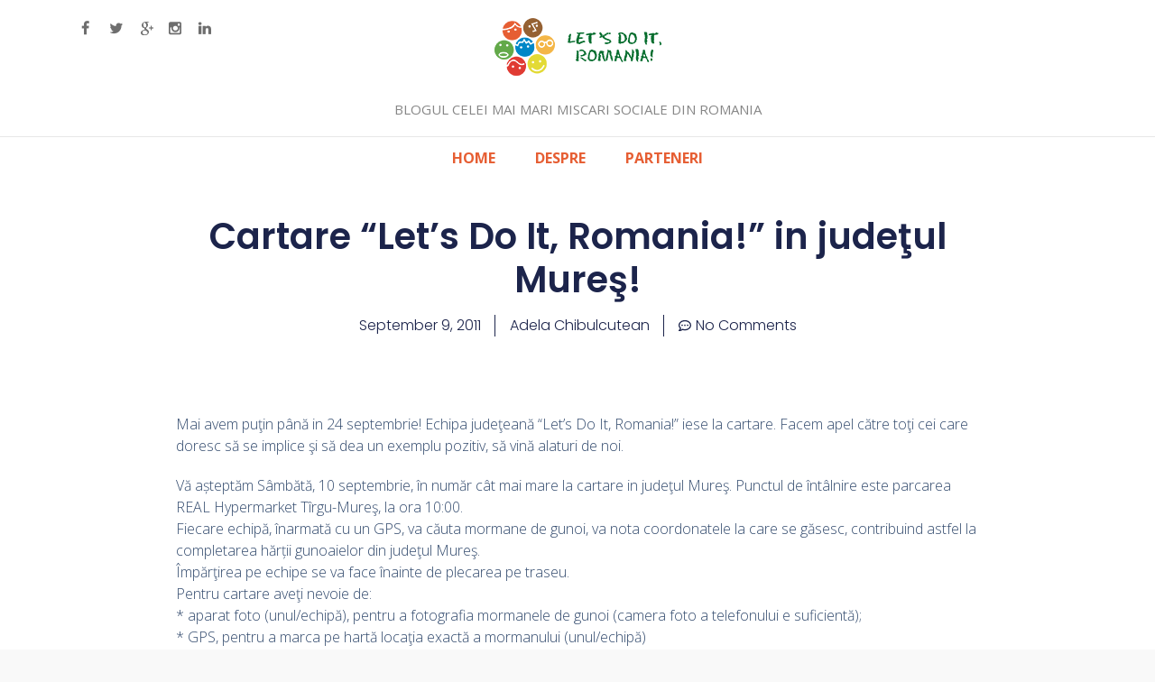

--- FILE ---
content_type: text/html; charset=UTF-8
request_url: https://blog.letsdoitromania.ro/mures/cartare-lets-do-it-romania-in-judetul-mures/
body_size: 17884
content:
		<!DOCTYPE html>
		<html lang="en-US">
		
<head>
		<meta charset="UTF-8">
		<meta name="viewport" content="width=device-width, initial-scale=1.0">
		<link rel="profile" href="https://gmpg.org/xfn/11">
		<link rel="pingback" href="https://blog.letsdoitromania.ro/xmlrpc.php">
		<!--[if lt IE 9]>
			<script src="https://blog.letsdoitromania.ro/wp-content/themes/ldir/js/html5.min.js"></script>
		<![endif]-->
		<title>Cartare &#8220;Let&#8217;s Do It, Romania!&#8221; in judeţul Mureş! &#8211; Let&#039;s Do It, Romania! &#8211; Blogul</title>
<meta name='robots' content='max-image-preview:large' />
	<style>img:is([sizes="auto" i], [sizes^="auto," i]) { contain-intrinsic-size: 3000px 1500px }</style>
	<link rel='dns-prefetch' href='//fonts.googleapis.com' />
<link rel="alternate" type="application/rss+xml" title="Let&#039;s Do It, Romania! - Blogul &raquo; Feed" href="https://blog.letsdoitromania.ro/feed/" />
<link rel="alternate" type="application/rss+xml" title="Let&#039;s Do It, Romania! - Blogul &raquo; Comments Feed" href="https://blog.letsdoitromania.ro/comments/feed/" />
<link rel="alternate" type="application/rss+xml" title="Let&#039;s Do It, Romania! - Blogul &raquo; Cartare &#8220;Let&#8217;s Do It, Romania!&#8221; in judeţul Mureş! Comments Feed" href="https://blog.letsdoitromania.ro/mures/cartare-lets-do-it-romania-in-judetul-mures/feed/" />
		<!-- This site uses the Google Analytics by MonsterInsights plugin v9.9.0 - Using Analytics tracking - https://www.monsterinsights.com/ -->
		<!-- Note: MonsterInsights is not currently configured on this site. The site owner needs to authenticate with Google Analytics in the MonsterInsights settings panel. -->
					<!-- No tracking code set -->
				<!-- / Google Analytics by MonsterInsights -->
		<script type="text/javascript">
/* <![CDATA[ */
window._wpemojiSettings = {"baseUrl":"https:\/\/s.w.org\/images\/core\/emoji\/16.0.1\/72x72\/","ext":".png","svgUrl":"https:\/\/s.w.org\/images\/core\/emoji\/16.0.1\/svg\/","svgExt":".svg","source":{"concatemoji":"https:\/\/blog.letsdoitromania.ro\/wp-includes\/js\/wp-emoji-release.min.js?ver=6.8.3"}};
/*! This file is auto-generated */
!function(s,n){var o,i,e;function c(e){try{var t={supportTests:e,timestamp:(new Date).valueOf()};sessionStorage.setItem(o,JSON.stringify(t))}catch(e){}}function p(e,t,n){e.clearRect(0,0,e.canvas.width,e.canvas.height),e.fillText(t,0,0);var t=new Uint32Array(e.getImageData(0,0,e.canvas.width,e.canvas.height).data),a=(e.clearRect(0,0,e.canvas.width,e.canvas.height),e.fillText(n,0,0),new Uint32Array(e.getImageData(0,0,e.canvas.width,e.canvas.height).data));return t.every(function(e,t){return e===a[t]})}function u(e,t){e.clearRect(0,0,e.canvas.width,e.canvas.height),e.fillText(t,0,0);for(var n=e.getImageData(16,16,1,1),a=0;a<n.data.length;a++)if(0!==n.data[a])return!1;return!0}function f(e,t,n,a){switch(t){case"flag":return n(e,"\ud83c\udff3\ufe0f\u200d\u26a7\ufe0f","\ud83c\udff3\ufe0f\u200b\u26a7\ufe0f")?!1:!n(e,"\ud83c\udde8\ud83c\uddf6","\ud83c\udde8\u200b\ud83c\uddf6")&&!n(e,"\ud83c\udff4\udb40\udc67\udb40\udc62\udb40\udc65\udb40\udc6e\udb40\udc67\udb40\udc7f","\ud83c\udff4\u200b\udb40\udc67\u200b\udb40\udc62\u200b\udb40\udc65\u200b\udb40\udc6e\u200b\udb40\udc67\u200b\udb40\udc7f");case"emoji":return!a(e,"\ud83e\udedf")}return!1}function g(e,t,n,a){var r="undefined"!=typeof WorkerGlobalScope&&self instanceof WorkerGlobalScope?new OffscreenCanvas(300,150):s.createElement("canvas"),o=r.getContext("2d",{willReadFrequently:!0}),i=(o.textBaseline="top",o.font="600 32px Arial",{});return e.forEach(function(e){i[e]=t(o,e,n,a)}),i}function t(e){var t=s.createElement("script");t.src=e,t.defer=!0,s.head.appendChild(t)}"undefined"!=typeof Promise&&(o="wpEmojiSettingsSupports",i=["flag","emoji"],n.supports={everything:!0,everythingExceptFlag:!0},e=new Promise(function(e){s.addEventListener("DOMContentLoaded",e,{once:!0})}),new Promise(function(t){var n=function(){try{var e=JSON.parse(sessionStorage.getItem(o));if("object"==typeof e&&"number"==typeof e.timestamp&&(new Date).valueOf()<e.timestamp+604800&&"object"==typeof e.supportTests)return e.supportTests}catch(e){}return null}();if(!n){if("undefined"!=typeof Worker&&"undefined"!=typeof OffscreenCanvas&&"undefined"!=typeof URL&&URL.createObjectURL&&"undefined"!=typeof Blob)try{var e="postMessage("+g.toString()+"("+[JSON.stringify(i),f.toString(),p.toString(),u.toString()].join(",")+"));",a=new Blob([e],{type:"text/javascript"}),r=new Worker(URL.createObjectURL(a),{name:"wpTestEmojiSupports"});return void(r.onmessage=function(e){c(n=e.data),r.terminate(),t(n)})}catch(e){}c(n=g(i,f,p,u))}t(n)}).then(function(e){for(var t in e)n.supports[t]=e[t],n.supports.everything=n.supports.everything&&n.supports[t],"flag"!==t&&(n.supports.everythingExceptFlag=n.supports.everythingExceptFlag&&n.supports[t]);n.supports.everythingExceptFlag=n.supports.everythingExceptFlag&&!n.supports.flag,n.DOMReady=!1,n.readyCallback=function(){n.DOMReady=!0}}).then(function(){return e}).then(function(){var e;n.supports.everything||(n.readyCallback(),(e=n.source||{}).concatemoji?t(e.concatemoji):e.wpemoji&&e.twemoji&&(t(e.twemoji),t(e.wpemoji)))}))}((window,document),window._wpemojiSettings);
/* ]]> */
</script>
<style id='wp-emoji-styles-inline-css' type='text/css'>

	img.wp-smiley, img.emoji {
		display: inline !important;
		border: none !important;
		box-shadow: none !important;
		height: 1em !important;
		width: 1em !important;
		margin: 0 0.07em !important;
		vertical-align: -0.1em !important;
		background: none !important;
		padding: 0 !important;
	}
</style>
<link rel='stylesheet' id='wp-block-library-css' href='https://blog.letsdoitromania.ro/wp-includes/css/dist/block-library/style.min.css?ver=6.8.3' type='text/css' media='all' />
<style id='classic-theme-styles-inline-css' type='text/css'>
/*! This file is auto-generated */
.wp-block-button__link{color:#fff;background-color:#32373c;border-radius:9999px;box-shadow:none;text-decoration:none;padding:calc(.667em + 2px) calc(1.333em + 2px);font-size:1.125em}.wp-block-file__button{background:#32373c;color:#fff;text-decoration:none}
</style>
<style id='global-styles-inline-css' type='text/css'>
:root{--wp--preset--aspect-ratio--square: 1;--wp--preset--aspect-ratio--4-3: 4/3;--wp--preset--aspect-ratio--3-4: 3/4;--wp--preset--aspect-ratio--3-2: 3/2;--wp--preset--aspect-ratio--2-3: 2/3;--wp--preset--aspect-ratio--16-9: 16/9;--wp--preset--aspect-ratio--9-16: 9/16;--wp--preset--color--black: #000000;--wp--preset--color--cyan-bluish-gray: #abb8c3;--wp--preset--color--white: #ffffff;--wp--preset--color--pale-pink: #f78da7;--wp--preset--color--vivid-red: #cf2e2e;--wp--preset--color--luminous-vivid-orange: #ff6900;--wp--preset--color--luminous-vivid-amber: #fcb900;--wp--preset--color--light-green-cyan: #7bdcb5;--wp--preset--color--vivid-green-cyan: #00d084;--wp--preset--color--pale-cyan-blue: #8ed1fc;--wp--preset--color--vivid-cyan-blue: #0693e3;--wp--preset--color--vivid-purple: #9b51e0;--wp--preset--gradient--vivid-cyan-blue-to-vivid-purple: linear-gradient(135deg,rgba(6,147,227,1) 0%,rgb(155,81,224) 100%);--wp--preset--gradient--light-green-cyan-to-vivid-green-cyan: linear-gradient(135deg,rgb(122,220,180) 0%,rgb(0,208,130) 100%);--wp--preset--gradient--luminous-vivid-amber-to-luminous-vivid-orange: linear-gradient(135deg,rgba(252,185,0,1) 0%,rgba(255,105,0,1) 100%);--wp--preset--gradient--luminous-vivid-orange-to-vivid-red: linear-gradient(135deg,rgba(255,105,0,1) 0%,rgb(207,46,46) 100%);--wp--preset--gradient--very-light-gray-to-cyan-bluish-gray: linear-gradient(135deg,rgb(238,238,238) 0%,rgb(169,184,195) 100%);--wp--preset--gradient--cool-to-warm-spectrum: linear-gradient(135deg,rgb(74,234,220) 0%,rgb(151,120,209) 20%,rgb(207,42,186) 40%,rgb(238,44,130) 60%,rgb(251,105,98) 80%,rgb(254,248,76) 100%);--wp--preset--gradient--blush-light-purple: linear-gradient(135deg,rgb(255,206,236) 0%,rgb(152,150,240) 100%);--wp--preset--gradient--blush-bordeaux: linear-gradient(135deg,rgb(254,205,165) 0%,rgb(254,45,45) 50%,rgb(107,0,62) 100%);--wp--preset--gradient--luminous-dusk: linear-gradient(135deg,rgb(255,203,112) 0%,rgb(199,81,192) 50%,rgb(65,88,208) 100%);--wp--preset--gradient--pale-ocean: linear-gradient(135deg,rgb(255,245,203) 0%,rgb(182,227,212) 50%,rgb(51,167,181) 100%);--wp--preset--gradient--electric-grass: linear-gradient(135deg,rgb(202,248,128) 0%,rgb(113,206,126) 100%);--wp--preset--gradient--midnight: linear-gradient(135deg,rgb(2,3,129) 0%,rgb(40,116,252) 100%);--wp--preset--font-size--small: 13px;--wp--preset--font-size--medium: 20px;--wp--preset--font-size--large: 36px;--wp--preset--font-size--x-large: 42px;--wp--preset--spacing--20: 0.44rem;--wp--preset--spacing--30: 0.67rem;--wp--preset--spacing--40: 1rem;--wp--preset--spacing--50: 1.5rem;--wp--preset--spacing--60: 2.25rem;--wp--preset--spacing--70: 3.38rem;--wp--preset--spacing--80: 5.06rem;--wp--preset--shadow--natural: 6px 6px 9px rgba(0, 0, 0, 0.2);--wp--preset--shadow--deep: 12px 12px 50px rgba(0, 0, 0, 0.4);--wp--preset--shadow--sharp: 6px 6px 0px rgba(0, 0, 0, 0.2);--wp--preset--shadow--outlined: 6px 6px 0px -3px rgba(255, 255, 255, 1), 6px 6px rgba(0, 0, 0, 1);--wp--preset--shadow--crisp: 6px 6px 0px rgba(0, 0, 0, 1);}:where(.is-layout-flex){gap: 0.5em;}:where(.is-layout-grid){gap: 0.5em;}body .is-layout-flex{display: flex;}.is-layout-flex{flex-wrap: wrap;align-items: center;}.is-layout-flex > :is(*, div){margin: 0;}body .is-layout-grid{display: grid;}.is-layout-grid > :is(*, div){margin: 0;}:where(.wp-block-columns.is-layout-flex){gap: 2em;}:where(.wp-block-columns.is-layout-grid){gap: 2em;}:where(.wp-block-post-template.is-layout-flex){gap: 1.25em;}:where(.wp-block-post-template.is-layout-grid){gap: 1.25em;}.has-black-color{color: var(--wp--preset--color--black) !important;}.has-cyan-bluish-gray-color{color: var(--wp--preset--color--cyan-bluish-gray) !important;}.has-white-color{color: var(--wp--preset--color--white) !important;}.has-pale-pink-color{color: var(--wp--preset--color--pale-pink) !important;}.has-vivid-red-color{color: var(--wp--preset--color--vivid-red) !important;}.has-luminous-vivid-orange-color{color: var(--wp--preset--color--luminous-vivid-orange) !important;}.has-luminous-vivid-amber-color{color: var(--wp--preset--color--luminous-vivid-amber) !important;}.has-light-green-cyan-color{color: var(--wp--preset--color--light-green-cyan) !important;}.has-vivid-green-cyan-color{color: var(--wp--preset--color--vivid-green-cyan) !important;}.has-pale-cyan-blue-color{color: var(--wp--preset--color--pale-cyan-blue) !important;}.has-vivid-cyan-blue-color{color: var(--wp--preset--color--vivid-cyan-blue) !important;}.has-vivid-purple-color{color: var(--wp--preset--color--vivid-purple) !important;}.has-black-background-color{background-color: var(--wp--preset--color--black) !important;}.has-cyan-bluish-gray-background-color{background-color: var(--wp--preset--color--cyan-bluish-gray) !important;}.has-white-background-color{background-color: var(--wp--preset--color--white) !important;}.has-pale-pink-background-color{background-color: var(--wp--preset--color--pale-pink) !important;}.has-vivid-red-background-color{background-color: var(--wp--preset--color--vivid-red) !important;}.has-luminous-vivid-orange-background-color{background-color: var(--wp--preset--color--luminous-vivid-orange) !important;}.has-luminous-vivid-amber-background-color{background-color: var(--wp--preset--color--luminous-vivid-amber) !important;}.has-light-green-cyan-background-color{background-color: var(--wp--preset--color--light-green-cyan) !important;}.has-vivid-green-cyan-background-color{background-color: var(--wp--preset--color--vivid-green-cyan) !important;}.has-pale-cyan-blue-background-color{background-color: var(--wp--preset--color--pale-cyan-blue) !important;}.has-vivid-cyan-blue-background-color{background-color: var(--wp--preset--color--vivid-cyan-blue) !important;}.has-vivid-purple-background-color{background-color: var(--wp--preset--color--vivid-purple) !important;}.has-black-border-color{border-color: var(--wp--preset--color--black) !important;}.has-cyan-bluish-gray-border-color{border-color: var(--wp--preset--color--cyan-bluish-gray) !important;}.has-white-border-color{border-color: var(--wp--preset--color--white) !important;}.has-pale-pink-border-color{border-color: var(--wp--preset--color--pale-pink) !important;}.has-vivid-red-border-color{border-color: var(--wp--preset--color--vivid-red) !important;}.has-luminous-vivid-orange-border-color{border-color: var(--wp--preset--color--luminous-vivid-orange) !important;}.has-luminous-vivid-amber-border-color{border-color: var(--wp--preset--color--luminous-vivid-amber) !important;}.has-light-green-cyan-border-color{border-color: var(--wp--preset--color--light-green-cyan) !important;}.has-vivid-green-cyan-border-color{border-color: var(--wp--preset--color--vivid-green-cyan) !important;}.has-pale-cyan-blue-border-color{border-color: var(--wp--preset--color--pale-cyan-blue) !important;}.has-vivid-cyan-blue-border-color{border-color: var(--wp--preset--color--vivid-cyan-blue) !important;}.has-vivid-purple-border-color{border-color: var(--wp--preset--color--vivid-purple) !important;}.has-vivid-cyan-blue-to-vivid-purple-gradient-background{background: var(--wp--preset--gradient--vivid-cyan-blue-to-vivid-purple) !important;}.has-light-green-cyan-to-vivid-green-cyan-gradient-background{background: var(--wp--preset--gradient--light-green-cyan-to-vivid-green-cyan) !important;}.has-luminous-vivid-amber-to-luminous-vivid-orange-gradient-background{background: var(--wp--preset--gradient--luminous-vivid-amber-to-luminous-vivid-orange) !important;}.has-luminous-vivid-orange-to-vivid-red-gradient-background{background: var(--wp--preset--gradient--luminous-vivid-orange-to-vivid-red) !important;}.has-very-light-gray-to-cyan-bluish-gray-gradient-background{background: var(--wp--preset--gradient--very-light-gray-to-cyan-bluish-gray) !important;}.has-cool-to-warm-spectrum-gradient-background{background: var(--wp--preset--gradient--cool-to-warm-spectrum) !important;}.has-blush-light-purple-gradient-background{background: var(--wp--preset--gradient--blush-light-purple) !important;}.has-blush-bordeaux-gradient-background{background: var(--wp--preset--gradient--blush-bordeaux) !important;}.has-luminous-dusk-gradient-background{background: var(--wp--preset--gradient--luminous-dusk) !important;}.has-pale-ocean-gradient-background{background: var(--wp--preset--gradient--pale-ocean) !important;}.has-electric-grass-gradient-background{background: var(--wp--preset--gradient--electric-grass) !important;}.has-midnight-gradient-background{background: var(--wp--preset--gradient--midnight) !important;}.has-small-font-size{font-size: var(--wp--preset--font-size--small) !important;}.has-medium-font-size{font-size: var(--wp--preset--font-size--medium) !important;}.has-large-font-size{font-size: var(--wp--preset--font-size--large) !important;}.has-x-large-font-size{font-size: var(--wp--preset--font-size--x-large) !important;}
:where(.wp-block-post-template.is-layout-flex){gap: 1.25em;}:where(.wp-block-post-template.is-layout-grid){gap: 1.25em;}
:where(.wp-block-columns.is-layout-flex){gap: 2em;}:where(.wp-block-columns.is-layout-grid){gap: 2em;}
:root :where(.wp-block-pullquote){font-size: 1.5em;line-height: 1.6;}
</style>
<link rel='stylesheet' id='clean-journalfonts-css' href='//fonts.googleapis.com/css?family=Open+Sans%3A300%2C400%2C700%2C300italic%2C400italic%2C700italic%7CDroid+Sans%3A400%2C700&#038;subset=latin%2Clatin-ext' type='text/css' media='all' />
<link rel='stylesheet' id='clean-journalstyle-css' href='https://blog.letsdoitromania.ro/wp-content/themes/ldir/style.css?ver=6.8.3' type='text/css' media='all' />
<link rel='stylesheet' id='genericons-css' href='https://blog.letsdoitromania.ro/wp-content/themes/ldir/css/genericons/genericons.css?ver=3.3' type='text/css' media='all' />
<link rel='stylesheet' id='elementor-frontend-css' href='https://blog.letsdoitromania.ro/wp-content/plugins/elementor/assets/css/frontend.min.css?ver=3.33.0' type='text/css' media='all' />
<link rel='stylesheet' id='widget-heading-css' href='https://blog.letsdoitromania.ro/wp-content/plugins/elementor/assets/css/widget-heading.min.css?ver=3.33.0' type='text/css' media='all' />
<link rel='stylesheet' id='widget-post-info-css' href='https://blog.letsdoitromania.ro/wp-content/plugins/elementor-pro/assets/css/widget-post-info.min.css?ver=3.27.6' type='text/css' media='all' />
<link rel='stylesheet' id='widget-icon-list-css' href='https://blog.letsdoitromania.ro/wp-content/plugins/elementor/assets/css/widget-icon-list.min.css?ver=3.33.0' type='text/css' media='all' />
<link rel='stylesheet' id='widget-image-css' href='https://blog.letsdoitromania.ro/wp-content/plugins/elementor/assets/css/widget-image.min.css?ver=3.33.0' type='text/css' media='all' />
<link rel='stylesheet' id='widget-post-navigation-css' href='https://blog.letsdoitromania.ro/wp-content/plugins/elementor-pro/assets/css/widget-post-navigation.min.css?ver=3.27.6' type='text/css' media='all' />
<link rel='stylesheet' id='widget-share-buttons-css' href='https://blog.letsdoitromania.ro/wp-content/plugins/elementor-pro/assets/css/widget-share-buttons.min.css?ver=3.27.6' type='text/css' media='all' />
<link rel='stylesheet' id='e-apple-webkit-css' href='https://blog.letsdoitromania.ro/wp-content/plugins/elementor/assets/css/conditionals/apple-webkit.min.css?ver=3.33.0' type='text/css' media='all' />
<link rel='stylesheet' id='widget-posts-css' href='https://blog.letsdoitromania.ro/wp-content/plugins/elementor-pro/assets/css/widget-posts.min.css?ver=3.27.6' type='text/css' media='all' />
<link rel='stylesheet' id='elementor-post-22423-css' href='https://blog.letsdoitromania.ro/wp-content/uploads/elementor/css/post-22423.css?ver=1765284525' type='text/css' media='all' />
<link rel='stylesheet' id='elementor-post-22442-css' href='https://blog.letsdoitromania.ro/wp-content/uploads/elementor/css/post-22442.css?ver=1765284534' type='text/css' media='all' />
<link rel='stylesheet' id='elementor-gf-roboto-css' href='https://fonts.googleapis.com/css?family=Roboto:100,100italic,200,200italic,300,300italic,400,400italic,500,500italic,600,600italic,700,700italic,800,800italic,900,900italic&#038;display=swap' type='text/css' media='all' />
<link rel='stylesheet' id='elementor-gf-robotoslab-css' href='https://fonts.googleapis.com/css?family=Roboto+Slab:100,100italic,200,200italic,300,300italic,400,400italic,500,500italic,600,600italic,700,700italic,800,800italic,900,900italic&#038;display=swap' type='text/css' media='all' />
<link rel='stylesheet' id='elementor-gf-poppins-css' href='https://fonts.googleapis.com/css?family=Poppins:100,100italic,200,200italic,300,300italic,400,400italic,500,500italic,600,600italic,700,700italic,800,800italic,900,900italic&#038;display=swap' type='text/css' media='all' />
<script type="text/javascript" src="https://blog.letsdoitromania.ro/wp-includes/js/jquery/jquery.min.js?ver=3.7.1" id="jquery-core-js"></script>
<script type="text/javascript" src="https://blog.letsdoitromania.ro/wp-includes/js/jquery/jquery-migrate.min.js?ver=3.4.1" id="jquery-migrate-js"></script>
<script type="text/javascript" src="https://blog.letsdoitromania.ro/wp-content/themes/ldir/js/jquery.sidr.min.js?ver=1.2.1" id="sidr-js"></script>
<script type="text/javascript" src="https://blog.letsdoitromania.ro/wp-content/themes/ldir/js/clean-journal-custom-scripts.min.js" id="clean-journalcustom-scripts-js"></script>
<link rel="https://api.w.org/" href="https://blog.letsdoitromania.ro/wp-json/" /><link rel="alternate" title="JSON" type="application/json" href="https://blog.letsdoitromania.ro/wp-json/wp/v2/posts/5630" /><link rel="EditURI" type="application/rsd+xml" title="RSD" href="https://blog.letsdoitromania.ro/xmlrpc.php?rsd" />
<meta name="generator" content="WordPress 6.8.3" />
<link rel="canonical" href="https://blog.letsdoitromania.ro/mures/cartare-lets-do-it-romania-in-judetul-mures/" />
<link rel='shortlink' href='https://blog.letsdoitromania.ro/?p=5630' />
<link rel="alternate" title="oEmbed (JSON)" type="application/json+oembed" href="https://blog.letsdoitromania.ro/wp-json/oembed/1.0/embed?url=https%3A%2F%2Fblog.letsdoitromania.ro%2Fmures%2Fcartare-lets-do-it-romania-in-judetul-mures%2F" />
<link rel="alternate" title="oEmbed (XML)" type="text/xml+oembed" href="https://blog.letsdoitromania.ro/wp-json/oembed/1.0/embed?url=https%3A%2F%2Fblog.letsdoitromania.ro%2Fmures%2Fcartare-lets-do-it-romania-in-judetul-mures%2F&#038;format=xml" />
	<link rel="preconnect" href="https://fonts.googleapis.com">
	<link rel="preconnect" href="https://fonts.gstatic.com">
	<link href='https://fonts.googleapis.com/css2?display=swap&family=Open+Sans:wght@300;400' rel='stylesheet'><style>.ssbl-wrap .ssbl-container .ssbl-img{width:50px;height:50px;padding:5px;border:0;box-shadow:0;display:inline}.ssbl-wrap .ssbl-container a{border:0}</style><!-- refreshing cache --><!-- refreshing cache --><meta name="generator" content="Elementor 3.33.0; features: e_font_icon_svg, additional_custom_breakpoints; settings: css_print_method-external, google_font-enabled, font_display-swap">
			<style>
				.e-con.e-parent:nth-of-type(n+4):not(.e-lazyloaded):not(.e-no-lazyload),
				.e-con.e-parent:nth-of-type(n+4):not(.e-lazyloaded):not(.e-no-lazyload) * {
					background-image: none !important;
				}
				@media screen and (max-height: 1024px) {
					.e-con.e-parent:nth-of-type(n+3):not(.e-lazyloaded):not(.e-no-lazyload),
					.e-con.e-parent:nth-of-type(n+3):not(.e-lazyloaded):not(.e-no-lazyload) * {
						background-image: none !important;
					}
				}
				@media screen and (max-height: 640px) {
					.e-con.e-parent:nth-of-type(n+2):not(.e-lazyloaded):not(.e-no-lazyload),
					.e-con.e-parent:nth-of-type(n+2):not(.e-lazyloaded):not(.e-no-lazyload) * {
						background-image: none !important;
					}
				}
			</style>
			<link rel="icon" href="https://blog.letsdoitromania.ro/wp-content/uploads/2016/03/02-atac-150x137.jpg" sizes="32x32" />
<link rel="icon" href="https://blog.letsdoitromania.ro/wp-content/uploads/2016/03/02-atac.jpg" sizes="192x192" />
<link rel="apple-touch-icon" href="https://blog.letsdoitromania.ro/wp-content/uploads/2016/03/02-atac.jpg" />
<meta name="msapplication-TileImage" content="https://blog.letsdoitromania.ro/wp-content/uploads/2016/03/02-atac.jpg" />
	<style id="egf-frontend-styles" type="text/css">
		p {font-family: 'Open Sans', sans-serif;font-size: 16px;font-style: normal;font-weight: 300;} h1 {font-family: 'Open Sans', sans-serif;font-size: 10px;font-style: normal;font-weight: 300;line-height: 1.4;} h2 {font-family: 'Open Sans', sans-serif;font-style: normal;font-weight: 300;} h3 {font-family: 'Open Sans', sans-serif;font-style: normal;font-weight: 300;} h4 {font-family: 'Open Sans', sans-serif;font-style: normal;font-weight: 400;} h5 {font-family: 'Open Sans', sans-serif;font-style: normal;font-weight: 300;} h6 {font-family: 'Open Sans', sans-serif;font-style: normal;font-weight: 300;} 	</style>
		<div id="fb-root"></div>
	<script>(function(d, s, id) {
			var js, fjs = d.getElementsByTagName(s)[0];
			if (d.getElementById(id)) return;
			js = d.createElement(s); js.id = id;
			js.src = "//connect.facebook.net/en_US/sdk.js#xfbml=1&version=v2.5&appId=520036338077622";
			fjs.parentNode.insertBefore(js, fjs);
		}(document, 'script', 'facebook-jssdk'));</script>
</head>

<body class="wp-singular post-template-default single single-post postid-5630 single-format-standard wp-theme-ldir group-blog no-sidebar content-width excerpt-image-left mobile-menu-one elementor-default elementor-template-full-width elementor-kit-22423 elementor-page-22442">
		<div id="page" class="hfeed site">
				<header id="masthead" role="banner">
    		<div class="wrapper">
		    
    <div id="mobile-header-left-menu" class="mobile-menu-anchor primary-menu">
        <a href="#mobile-header-left-nav" id="header-left-menu" class="genericon genericon-menu">
            <span class="mobile-menu-text">Menu</span>
        </a>
    </div><!-- #mobile-header-menu -->
    <div class="onethird"><ul class="social-links">
							<li><a target="_blank" href="https://www.facebook.com/LetsDoItRO" id="social-fb"></a></li>
							<li><a target="_blank" href="https://twitter.com/LetsDoItRo" id="social-tw"></a></li>
							<li><a target="_blank" href="https://plus.google.com/u/1/b/115212448791234077147/+letsdoitromania" id="social-gp"></a></li>
							<li><a target="_blank" href="https://www.instagram.com/letsdoitromania/" id="social-ig"></a></li>
							<li><a target="_blank" href="https://www.linkedin.com/company/790735?trk=tyah&amp;trkInfo=clickedVertical%3Acompany%2CclickedEntityId%3A790735%2Cidx%3A2-2-3%2CtarId%3A1449144466782%2Ctas%3Alet%20s%20do%20it%20" id="social-in"></a></li>
						</ul></div><div id="site-branding" class="logo-left">
				<a href="https://blog.letsdoitromania.ro/" title="Let&#039;s Do It, Romania! &#8211; Blogul" rel="home">
					<img src="https://blog.letsdoitromania.ro/wp-content/uploads/2016/03/ldir-logo.png" alt="">
				</a>
			<h2 class="site-description">Blogul celei mai mari miscari sociale din Romania</h2></div><!-- #site-branding-->	<aside class="sidebar sidebar-header-right widget-area">
		<section class="widget widget_search" id="header-right-search">
			<div class="widget-wrap">
							</div>
		</section>	
	</aside><!-- .sidebar .header-sidebar .widget-area -->	
			</div><!-- .wrapper -->
		</header><!-- #masthead -->
			<nav class="nav-primary search-enabled" role="navigation">
        <div class="wrapper">
            <h1 class="assistive-text">Primary Menu</h1>
            <div class="screen-reader-text skip-link"><a href="#content" title="Skip to content">Skip to content</a></div>
            <ul id="menu-menu-2016" class="menu clean-journal-nav-menu"><li id="menu-item-19040" class="menu-item menu-item-type-custom menu-item-object-custom menu-item-home menu-item-19040"><a href="https://blog.letsdoitromania.ro">Home</a></li>
<li id="menu-item-19042" class="menu-item menu-item-type-post_type menu-item-object-page menu-item-19042"><a href="https://blog.letsdoitromania.ro/despre/">Despre</a></li>
<li id="menu-item-19043" class="menu-item menu-item-type-custom menu-item-object-custom menu-item-19043"><a href="http://letsdoitromania.ro/parteneri">Parteneri</a></li>
</ul>                <div id="search-toggle" class="genericon">
                    <a class="screen-reader-text" href="#search-container">Search</a>
                </div>

                <div id="search-container" class="displaynone">
                    
<form role="search" method="get" class="search-form" action="https://blog.letsdoitromania.ro/">
	<label>
		<span class="screen-reader-text">Search for:</span>
		<input type="search" class="search-field" placeholder="Search..." value="" name="s" title="Search for:">
	</label>
	<input type="submit" class="search-submit" value="Search">
</form>
                </div>
    	</div><!-- .wrapper -->
    </nav><!-- .nav-primary -->
    <!-- Disable Header Image --><style>

.ccpp > tr
{
	border:none !important;
}

.ccpp > tr > td
{
    width:20%;
    text-align:center;
    border:none !important;
}

.ccpp > tr > td > img
{
    width:95%;
    height:auto;
	max-height:128px;
	border:none !important;
	border-radius:25px;
}
</style>
<!--
<table style='width:90%; margin-left:5%; margin-top:35px; margin-right:5%; border:0px;' class='ccpp'>
<tr>
    <td><a href='https://gls-group.eu/RO/ro/home' target='_new'><img src='http://blog.letsdoitromania.ro/wp-content/uploads/2018/09/2-gls.jpg' /></a></td>
    <td><a href='https://www.kaercher.com/ro/' target='_new'><img src='http://blog.letsdoitromania.ro/wp-content/uploads/2018/09/3-kaercher.jpg' /></a></td>
    <td><a href='http://www.ecox.ro/' target='_new' /><img src='http://blog.letsdoitromania.ro/wp-content/uploads/2018/09/4-eco-x.jpg' /></a></td>
    <td><a href='https://www.bricodepot.ro/' target='_new'><img src='http://blog.letsdoitromania.ro/wp-content/uploads/2018/09/5-brico-depot.jpg' /></a></td>
    <td><a href='https://www.c-and-a.com/stores/ro-ro/' target='_new'><img src='http://blog.letsdoitromania.ro/wp-content/uploads/2018/09/7-canda.jpg' /></a></td>
    <td><a href='https://www.pgcareers.com/location-romania' target='_new'><img src='http://blog.letsdoitromania.ro/wp-content/uploads/2018/09/8-pandg.jpg' /></a></td>
    <td><a href='https://www.oti.ro/' target='_new'><img src='http://blog.letsdoitromania.ro/wp-content/uploads/2018/09/9-oti.jpg' /></a></td>
<td><a href='http://www.hidroelectrica.ro/' target='_new'><img src='http://blog.letsdoitromania.ro/wp-content/uploads/2018/09/9-1-Hidroelectrica.jpg' /></a></td>
    <td><a href='https://www.konicaminolta.com/ro-ro/' target='_new'><img src='http://blog.letsdoitromania.ro/wp-content/uploads/2018/09/10-konica.jpg' /></a></td>
    <td><a href='https://www.bosch.ro/' target='_new'><img src='http://blog.letsdoitromania.ro/wp-content/uploads/2018/09/11-bosch.jpg' /></a></td>
</tr>
</table> -->		<div id="content" class="site-content">
			<div class="wrapper">
			<div data-elementor-type="single-post" data-elementor-id="22442" class="elementor elementor-22442 elementor-location-single post-5630 post type-post status-publish format-standard hentry category-mures" data-elementor-post-type="elementor_library">
			<div class="elementor-element elementor-element-52e766da e-flex e-con-boxed e-con e-parent" data-id="52e766da" data-element_type="container">
					<div class="e-con-inner">
				<div class="elementor-element elementor-element-27d6d74e elementor-widget elementor-widget-theme-post-title elementor-page-title elementor-widget-heading" data-id="27d6d74e" data-element_type="widget" data-widget_type="theme-post-title.default">
					<h1 class="elementor-heading-title elementor-size-default">Cartare &#8220;Let&#8217;s Do It, Romania!&#8221; in judeţul Mureş!</h1>				</div>
				<div class="elementor-element elementor-element-58fa0044 elementor-align-center elementor-widget elementor-widget-post-info" data-id="58fa0044" data-element_type="widget" data-widget_type="post-info.default">
							<ul class="elementor-inline-items elementor-icon-list-items elementor-post-info">
								<li class="elementor-icon-list-item elementor-repeater-item-7f530f1 elementor-inline-item" itemprop="datePublished">
						<a href="https://blog.letsdoitromania.ro/2011/09/09/">
														<span class="elementor-icon-list-text elementor-post-info__item elementor-post-info__item--type-date">
										<time>September 9, 2011</time>					</span>
									</a>
				</li>
				<li class="elementor-icon-list-item elementor-repeater-item-6863c75 elementor-inline-item" itemprop="author">
						<a href="https://blog.letsdoitromania.ro/author/mures/">
														<span class="elementor-icon-list-text elementor-post-info__item elementor-post-info__item--type-author">
										Adela Chibulcutean					</span>
									</a>
				</li>
				<li class="elementor-icon-list-item elementor-repeater-item-7726e9b elementor-inline-item" itemprop="commentCount">
						<a href="https://blog.letsdoitromania.ro/mures/cartare-lets-do-it-romania-in-judetul-mures/#respond">
											<span class="elementor-icon-list-icon">
								<svg aria-hidden="true" class="e-font-icon-svg e-far-comment-dots" viewBox="0 0 512 512" xmlns="http://www.w3.org/2000/svg"><path d="M144 208c-17.7 0-32 14.3-32 32s14.3 32 32 32 32-14.3 32-32-14.3-32-32-32zm112 0c-17.7 0-32 14.3-32 32s14.3 32 32 32 32-14.3 32-32-14.3-32-32-32zm112 0c-17.7 0-32 14.3-32 32s14.3 32 32 32 32-14.3 32-32-14.3-32-32-32zM256 32C114.6 32 0 125.1 0 240c0 47.6 19.9 91.2 52.9 126.3C38 405.7 7 439.1 6.5 439.5c-6.6 7-8.4 17.2-4.6 26S14.4 480 24 480c61.5 0 110-25.7 139.1-46.3C192 442.8 223.2 448 256 448c141.4 0 256-93.1 256-208S397.4 32 256 32zm0 368c-26.7 0-53.1-4.1-78.4-12.1l-22.7-7.2-19.5 13.8c-14.3 10.1-33.9 21.4-57.5 29 7.3-12.1 14.4-25.7 19.9-40.2l10.6-28.1-20.6-21.8C69.7 314.1 48 282.2 48 240c0-88.2 93.3-160 208-160s208 71.8 208 160-93.3 160-208 160z"></path></svg>							</span>
									<span class="elementor-icon-list-text elementor-post-info__item elementor-post-info__item--type-comments">
										No Comments					</span>
									</a>
				</li>
				</ul>
						</div>
					</div>
				</div>
		<div class="elementor-element elementor-element-2a9e218e e-flex e-con-boxed e-con e-parent" data-id="2a9e218e" data-element_type="container">
					<div class="e-con-inner">
				<div class="elementor-element elementor-element-74de2684 elementor-widget elementor-widget-theme-post-content" data-id="74de2684" data-element_type="widget" data-widget_type="theme-post-content.default">
					<p>Mai avem puţin până in 24 septembrie! Echipa judeţeană &#8220;Let&#8217;s Do It, Romania!&#8221; iese la cartare. Facem apel către toţi cei care doresc să se implice şi să dea un exemplu pozitiv, să vină alaturi de noi.</p>
<p>Vă așteptăm Sâmbătă, 10 septembrie, în număr cât mai mare la cartare in judeţul Mureş. Punctul de întâlnire este parcarea REAL Hypermarket Tîrgu-Mureş, la ora 10:00.<br />
 Fiecare echipă, înarmată cu un GPS, va căuta mormane de gunoi, va nota  coordonatele la care se găsesc, contribuind astfel la completarea hărții  gunoaielor din judeţul Mureş.<br />
 Împărţirea pe echipe se va face înainte de plecarea pe traseu.<br />
 Pentru cartare aveţi nevoie de:<br />
 * aparat foto (unul/echipă), pentru a fotografia mormanele de gunoi (camera foto a telefonului e suficientă);<br />
 * GPS, pentru a marca pe hartă locaţia exactă a mormanului (unul/echipă)<br />
 * şi unul din cele două mijloace de deplasare, maşina sau bicicleta. În  cazul în care alegeţi bicicleta nu uitaţi de vesta refelctorizantă!<br />
 * rucsac pentru apă, eventual mâncare.</p>
<p>Mulţumim, şi pe această cale, partenerilor noştrii REAL Hypermarket Tîrgu-Mureş şi EURO-CAR TRADING, dealer regional TOYOTA ROMANIA, pentru srijinul logistic acordat!</p>
<!-- Simple Share Buttons Light (v0.0.2) simplesharebuttons.com/light --><div class="ssbl-wrap"><div class="ssbl-container"><a target="_blank" class="ssbl_facebook_share" href="https://www.facebook.com/sharer.php?u=https://blog.letsdoitromania.ro/mures/cartare-lets-do-it-romania-in-judetul-mures/"><img decoding="async" src="[data-uri]" title="Facebook" class="ssbl ssbl-img" alt="Share on Facebook" /></a><a target="_blank" class="ssbl_google_share" href="https://plus.google.com/share?url=https://blog.letsdoitromania.ro/mures/cartare-lets-do-it-romania-in-judetul-mures/"><img decoding="async" src="[data-uri]" title="Google+" class="ssbl ssbl-img" alt="Share on Google+" /></a><a target="_blank" class="ssbl_twitter_share" href="https://twitter.com/share?url=https://blog.letsdoitromania.ro/mures/cartare-lets-do-it-romania-in-judetul-mures/&amp;text=Cartare+%E2%80%9CLet%E2%80%99s+Do+It%2C+Romania%21%E2%80%9D+in+jude%C5%A3ul+Mure%C5%9F%21"><img decoding="async" src="[data-uri]" title="Twitter" class="ssbl ssbl-img" alt="Tweet about this on Twitter" /></a><a target="_blank" class="ssbl_linkedin_share ssbl_share_link" href="http://www.linkedin.com/shareArticle?mini=true&amp;url=https://blog.letsdoitromania.ro/mures/cartare-lets-do-it-romania-in-judetul-mures/"><img decoding="async" src="[data-uri]" title="LinkedIn" class="ssbl ssbl-img" alt="Share on LinkedIn" /></a></div></div>				</div>
				<div class="elementor-element elementor-element-7706d119 elementor-widget elementor-widget-post-navigation" data-id="7706d119" data-element_type="widget" data-widget_type="post-navigation.default">
							<div class="elementor-post-navigation">
			<div class="elementor-post-navigation__prev elementor-post-navigation__link">
				<a href="https://blog.letsdoitromania.ro/noutati/cluburile/" rel="prev"><span class="elementor-post-navigation__link__prev"><span class="post-navigation__prev--label">Previous</span></span></a>			</div>
						<div class="elementor-post-navigation__next elementor-post-navigation__link">
				<a href="https://blog.letsdoitromania.ro/noutati/let%e2%80%99s-bike-it-drive-it-ride-it-walk-it-la-sibiu/" rel="next"><span class="elementor-post-navigation__link__next"><span class="post-navigation__next--label">Next</span></span></a>			</div>
		</div>
						</div>
		<div class="elementor-element elementor-element-29396bcd e-con-full e-flex e-con e-child" data-id="29396bcd" data-element_type="container">
				<div class="elementor-element elementor-element-7eb73ca7 elementor-widget elementor-widget-heading" data-id="7eb73ca7" data-element_type="widget" data-widget_type="heading.default">
					<span class="elementor-heading-title elementor-size-default">Share the Post:</span>				</div>
				<div class="elementor-element elementor-element-46fb352 elementor-share-buttons--view-icon elementor-share-buttons--skin-minimal elementor-share-buttons--color-custom elementor-share-buttons--shape-square elementor-grid-0 elementor-widget elementor-widget-share-buttons" data-id="46fb352" data-element_type="widget" data-widget_type="share-buttons.default">
							<div class="elementor-grid">
								<div class="elementor-grid-item">
						<div
							class="elementor-share-btn elementor-share-btn_facebook"
							role="button"
							tabindex="0"
							aria-label="Share on facebook"
						>
															<span class="elementor-share-btn__icon">
								<svg class="e-font-icon-svg e-fab-facebook" viewBox="0 0 512 512" xmlns="http://www.w3.org/2000/svg"><path d="M504 256C504 119 393 8 256 8S8 119 8 256c0 123.78 90.69 226.38 209.25 245V327.69h-63V256h63v-54.64c0-62.15 37-96.48 93.67-96.48 27.14 0 55.52 4.84 55.52 4.84v61h-31.28c-30.8 0-40.41 19.12-40.41 38.73V256h68.78l-11 71.69h-57.78V501C413.31 482.38 504 379.78 504 256z"></path></svg>							</span>
																				</div>
					</div>
									<div class="elementor-grid-item">
						<div
							class="elementor-share-btn elementor-share-btn_twitter"
							role="button"
							tabindex="0"
							aria-label="Share on twitter"
						>
															<span class="elementor-share-btn__icon">
								<svg class="e-font-icon-svg e-fab-twitter" viewBox="0 0 512 512" xmlns="http://www.w3.org/2000/svg"><path d="M459.37 151.716c.325 4.548.325 9.097.325 13.645 0 138.72-105.583 298.558-298.558 298.558-59.452 0-114.68-17.219-161.137-47.106 8.447.974 16.568 1.299 25.34 1.299 49.055 0 94.213-16.568 130.274-44.832-46.132-.975-84.792-31.188-98.112-72.772 6.498.974 12.995 1.624 19.818 1.624 9.421 0 18.843-1.3 27.614-3.573-48.081-9.747-84.143-51.98-84.143-102.985v-1.299c13.969 7.797 30.214 12.67 47.431 13.319-28.264-18.843-46.781-51.005-46.781-87.391 0-19.492 5.197-37.36 14.294-52.954 51.655 63.675 129.3 105.258 216.365 109.807-1.624-7.797-2.599-15.918-2.599-24.04 0-57.828 46.782-104.934 104.934-104.934 30.213 0 57.502 12.67 76.67 33.137 23.715-4.548 46.456-13.32 66.599-25.34-7.798 24.366-24.366 44.833-46.132 57.827 21.117-2.273 41.584-8.122 60.426-16.243-14.292 20.791-32.161 39.308-52.628 54.253z"></path></svg>							</span>
																				</div>
					</div>
									<div class="elementor-grid-item">
						<div
							class="elementor-share-btn elementor-share-btn_linkedin"
							role="button"
							tabindex="0"
							aria-label="Share on linkedin"
						>
															<span class="elementor-share-btn__icon">
								<svg class="e-font-icon-svg e-fab-linkedin" viewBox="0 0 448 512" xmlns="http://www.w3.org/2000/svg"><path d="M416 32H31.9C14.3 32 0 46.5 0 64.3v383.4C0 465.5 14.3 480 31.9 480H416c17.6 0 32-14.5 32-32.3V64.3c0-17.8-14.4-32.3-32-32.3zM135.4 416H69V202.2h66.5V416zm-33.2-243c-21.3 0-38.5-17.3-38.5-38.5S80.9 96 102.2 96c21.2 0 38.5 17.3 38.5 38.5 0 21.3-17.2 38.5-38.5 38.5zm282.1 243h-66.4V312c0-24.8-.5-56.7-34.5-56.7-34.6 0-39.9 27-39.9 54.9V416h-66.4V202.2h63.7v29.2h.9c8.9-16.8 30.6-34.5 62.9-34.5 67.2 0 79.7 44.3 79.7 101.9V416z"></path></svg>							</span>
																				</div>
					</div>
						</div>
						</div>
				</div>
				<div class="elementor-element elementor-element-4ed2693 elementor-widget elementor-widget-post-comments" data-id="4ed2693" data-element_type="widget" data-widget_type="post-comments.theme_comments">
					
<div id="comments" class="comments-area">

	
	
	
		<div id="respond" class="comment-respond">
		<h3 id="reply-title" class="comment-reply-title">Leave a Reply <small><a rel="nofollow" id="cancel-comment-reply-link" href="/mures/cartare-lets-do-it-romania-in-judetul-mures/#respond" style="display:none;">Cancel reply</a></small></h3><form action="https://blog.letsdoitromania.ro/wp-comments-post.php" method="post" id="commentform" class="comment-form"><p class="comment-notes"><span id="email-notes">Your email address will not be published.</span> <span class="required-field-message">Required fields are marked <span class="required">*</span></span></p><p class="comment-form-comment"><label for="comment">Comment <span class="required">*</span></label> <textarea id="comment" name="comment" cols="45" rows="8" maxlength="65525" required="required"></textarea></p><p class="comment-form-author"><label for="author">Name <span class="required">*</span></label> <input id="author" name="author" type="text" value="" size="30" maxlength="245" autocomplete="name" required="required" /></p>
<p class="comment-form-email"><label for="email">Email <span class="required">*</span></label> <input id="email" name="email" type="text" value="" size="30" maxlength="100" aria-describedby="email-notes" autocomplete="email" required="required" /></p>
<p class="comment-form-url"><label for="url">Website</label> <input id="url" name="url" type="text" value="" size="30" maxlength="200" autocomplete="url" /></p>
<p class="comment-form-cookies-consent"><input id="wp-comment-cookies-consent" name="wp-comment-cookies-consent" type="checkbox" value="yes" /> <label for="wp-comment-cookies-consent">Save my name, email, and website in this browser for the next time I comment.</label></p>
<p class="form-submit"><input name="submit" type="submit" id="submit" class="submit" value="Post Comment" /> <input type='hidden' name='comment_post_ID' value='5630' id='comment_post_ID' />
<input type='hidden' name='comment_parent' id='comment_parent' value='0' />
</p><p style="display: none;"><input type="hidden" id="akismet_comment_nonce" name="akismet_comment_nonce" value="2ba66cf04d" /></p><p style="display: none !important;" class="akismet-fields-container" data-prefix="ak_"><label>&#916;<textarea name="ak_hp_textarea" cols="45" rows="8" maxlength="100"></textarea></label><input type="hidden" id="ak_js_1" name="ak_js" value="181"/><script>document.getElementById( "ak_js_1" ).setAttribute( "value", ( new Date() ).getTime() );</script></p></form>	</div><!-- #respond -->
	
</div><!-- #comments -->
				</div>
					</div>
				</div>
		<div class="elementor-element elementor-element-7f8fac48 e-flex e-con-boxed e-con e-parent" data-id="7f8fac48" data-element_type="container">
					<div class="e-con-inner">
				<div class="elementor-element elementor-element-4fad2d5b elementor-widget elementor-widget-heading" data-id="4fad2d5b" data-element_type="widget" data-widget_type="heading.default">
					<h2 class="elementor-heading-title elementor-size-default">Related Posts</h2>				</div>
				<div class="elementor-element elementor-element-4510084d elementor-posts__hover-none elementor-grid-3 elementor-grid-tablet-2 elementor-grid-mobile-1 elementor-posts--thumbnail-top elementor-widget elementor-widget-posts" data-id="4510084d" data-element_type="widget" data-settings="{&quot;cards_row_gap&quot;:{&quot;unit&quot;:&quot;px&quot;,&quot;size&quot;:80,&quot;sizes&quot;:[]},&quot;cards_row_gap_tablet&quot;:{&quot;unit&quot;:&quot;px&quot;,&quot;size&quot;:71,&quot;sizes&quot;:[]},&quot;cards_row_gap_mobile&quot;:{&quot;unit&quot;:&quot;px&quot;,&quot;size&quot;:30,&quot;sizes&quot;:[]},&quot;cards_columns&quot;:&quot;3&quot;,&quot;cards_columns_tablet&quot;:&quot;2&quot;,&quot;cards_columns_mobile&quot;:&quot;1&quot;}" data-widget_type="posts.cards">
				<div class="elementor-widget-container">
							<div class="elementor-posts-container elementor-posts elementor-posts--skin-cards elementor-grid">
				<article class="elementor-post elementor-grid-item post-22511 post type-post status-publish format-standard has-post-thumbnail hentry category-uncategorized">
			<div class="elementor-post__card">
				<a class="elementor-post__thumbnail__link" href="https://blog.letsdoitromania.ro/uncategorized/cand-valorile-se-transforma-in-actiuni-concrete-dsv-si-ziua-de-curatenie-nationala/" tabindex="-1" ><div class="elementor-post__thumbnail"><img fetchpriority="high" width="2560" height="1517" src="https://blog.letsdoitromania.ro/wp-content/uploads/2026/01/Voluntari-DSV-1-scaled.jpg" class="attachment-full size-full wp-image-22512" alt="" decoding="async" srcset="https://blog.letsdoitromania.ro/wp-content/uploads/2026/01/Voluntari-DSV-1-scaled.jpg 2560w, https://blog.letsdoitromania.ro/wp-content/uploads/2026/01/Voluntari-DSV-1-300x178.jpg 300w, https://blog.letsdoitromania.ro/wp-content/uploads/2026/01/Voluntari-DSV-1-600x356.jpg 600w, https://blog.letsdoitromania.ro/wp-content/uploads/2026/01/Voluntari-DSV-1-150x89.jpg 150w, https://blog.letsdoitromania.ro/wp-content/uploads/2026/01/Voluntari-DSV-1-768x455.jpg 768w, https://blog.letsdoitromania.ro/wp-content/uploads/2026/01/Voluntari-DSV-1-1536x910.jpg 1536w, https://blog.letsdoitromania.ro/wp-content/uploads/2026/01/Voluntari-DSV-1-2048x1214.jpg 2048w" sizes="(max-width: 2560px) 100vw, 2560px" /></div></a>
				<div class="elementor-post__text">
				<h4 class="elementor-post__title">
			<a href="https://blog.letsdoitromania.ro/uncategorized/cand-valorile-se-transforma-in-actiuni-concrete-dsv-si-ziua-de-curatenie-nationala/" >
				Când valorile se transformă în acțiuni concrete: DSV și Ziua de Curățenie Națională			</a>
		</h4>
				<div class="elementor-post__excerpt">
			<p>Anul acesta, DSV a participat activ la Ziua de Curățenie Națională, implicându-și echipa în acțiuni de ecologizare și mobilizare a</p>
		</div>
		
		<a class="elementor-post__read-more" href="https://blog.letsdoitromania.ro/uncategorized/cand-valorile-se-transforma-in-actiuni-concrete-dsv-si-ziua-de-curatenie-nationala/" aria-label="Read more about Când valorile se transformă în acțiuni concrete: DSV și Ziua de Curățenie Națională" tabindex="-1" >
			Read More		</a>

				</div>
					</div>
		</article>
				<article class="elementor-post elementor-grid-item post-22503 post type-post status-publish format-standard has-post-thumbnail hentry category-uncategorized">
			<div class="elementor-post__card">
				<a class="elementor-post__thumbnail__link" href="https://blog.letsdoitromania.ro/uncategorized/responsabilitatea-se-construieste-impreuna/" tabindex="-1" ><div class="elementor-post__thumbnail"><img width="1280" height="1600" src="https://blog.letsdoitromania.ro/wp-content/uploads/2026/01/WhatsApp-Image-2025-12-03-at-12.59.43-1.jpeg" class="attachment-full size-full wp-image-22504" alt="" decoding="async" srcset="https://blog.letsdoitromania.ro/wp-content/uploads/2026/01/WhatsApp-Image-2025-12-03-at-12.59.43-1.jpeg 1280w, https://blog.letsdoitromania.ro/wp-content/uploads/2026/01/WhatsApp-Image-2025-12-03-at-12.59.43-1-240x300.jpeg 240w, https://blog.letsdoitromania.ro/wp-content/uploads/2026/01/WhatsApp-Image-2025-12-03-at-12.59.43-1-480x600.jpeg 480w, https://blog.letsdoitromania.ro/wp-content/uploads/2026/01/WhatsApp-Image-2025-12-03-at-12.59.43-1-120x150.jpeg 120w, https://blog.letsdoitromania.ro/wp-content/uploads/2026/01/WhatsApp-Image-2025-12-03-at-12.59.43-1-768x960.jpeg 768w, https://blog.letsdoitromania.ro/wp-content/uploads/2026/01/WhatsApp-Image-2025-12-03-at-12.59.43-1-1229x1536.jpeg 1229w" sizes="(max-width: 1280px) 100vw, 1280px" /></div></a>
				<div class="elementor-post__text">
				<h4 class="elementor-post__title">
			<a href="https://blog.letsdoitromania.ro/uncategorized/responsabilitatea-se-construieste-impreuna/" >
				Responsabilitatea se construiește împreună			</a>
		</h4>
				<div class="elementor-post__excerpt">
			<p>Pentru Sarantis România, implicarea în Ziua de Curățenie Națională nu este doar o contribuție punctuală, ci o expresie clară a</p>
		</div>
		
		<a class="elementor-post__read-more" href="https://blog.letsdoitromania.ro/uncategorized/responsabilitatea-se-construieste-impreuna/" aria-label="Read more about Responsabilitatea se construiește împreună" tabindex="-1" >
			Read More		</a>

				</div>
					</div>
		</article>
				<article class="elementor-post elementor-grid-item post-22495 post type-post status-publish format-standard has-post-thumbnail hentry category-uncategorized">
			<div class="elementor-post__card">
				<a class="elementor-post__thumbnail__link" href="https://blog.letsdoitromania.ro/uncategorized/12-intentii-pentru-12-luni-sau-ce-ramane-dupa-ce-incepi-sa-fii-atent/" tabindex="-1" ><div class="elementor-post__thumbnail"><img width="735" height="356" src="https://blog.letsdoitromania.ro/wp-content/uploads/2025/12/journey-e1767091846820.jpg" class="attachment-full size-full wp-image-22496" alt="" decoding="async" srcset="https://blog.letsdoitromania.ro/wp-content/uploads/2025/12/journey-e1767091846820.jpg 735w, https://blog.letsdoitromania.ro/wp-content/uploads/2025/12/journey-e1767091846820-300x145.jpg 300w, https://blog.letsdoitromania.ro/wp-content/uploads/2025/12/journey-e1767091846820-600x291.jpg 600w, https://blog.letsdoitromania.ro/wp-content/uploads/2025/12/journey-e1767091846820-150x73.jpg 150w" sizes="(max-width: 735px) 100vw, 735px" /></div></a>
				<div class="elementor-post__text">
				<h4 class="elementor-post__title">
			<a href="https://blog.letsdoitromania.ro/uncategorized/12-intentii-pentru-12-luni-sau-ce-ramane-dupa-ce-incepi-sa-fii-atent/" >
				12 intenții pentru 12 luni sau ce rămâne după ce începi să fii atent			</a>
		</h4>
				<div class="elementor-post__excerpt">
			<p>Mai sunt câteva zile și 2026 bate la ușă. Vântul ne îngheață obrajii și mâinile, iar norii albicioși, ușor grizonați,</p>
		</div>
		
		<a class="elementor-post__read-more" href="https://blog.letsdoitromania.ro/uncategorized/12-intentii-pentru-12-luni-sau-ce-ramane-dupa-ce-incepi-sa-fii-atent/" aria-label="Read more about 12 intenții pentru 12 luni sau ce rămâne după ce începi să fii atent" tabindex="-1" >
			Read More		</a>

				</div>
					</div>
		</article>
				</div>
		
						</div>
				</div>
					</div>
				</div>
				</div>
		
			</div><!-- .wrapper -->
	    </div><!-- #content -->
		            
	<footer id="colophon" class="site-footer" role="contentinfo">
        <div id="supplementary" class="four">
        <div class="wrapper">
                        <div id="first" class="widget-area" role="complementary">
                <section id="text-13" class="widget widget_text"><div class="widget-wrap"><h4 class="widget-title">Premiile noastre</h4>			<div class="textwidget"><a href="http://letsdoitromania.ro/curatenie-aer-proaspat-si-festival-in-7-august-la-bulci-comuna-bata-judetul-arad/"><img width="200" alt="" src="https://blog.letsdoitromania.ro/wp-content/uploads/2016/02/prizes.png"></a>
</div>
		</div><!-- .widget-wrap --></section><!-- #widget-default-search -->            </div><!-- #first .widget-area -->
                    
                        <div id="second" class="widget-area" role="complementary">
                <section id="text-14" class="widget widget_text"><div class="widget-wrap"><h4 class="widget-title">Sustine-ne pe Facebook</h4>			<div class="textwidget"><div class="fb-page" data-href="https://www.facebook.com/LetsDoItRO/" data-small-header="false" data-adapt-container-width="true" data-hide-cover="false" data-show-facepile="true"><div class="fb-xfbml-parse-ignore"><blockquote cite="https://www.facebook.com/LetsDoItRO/"><a href="https://www.facebook.com/LetsDoItRO/">Let&#039;s Do It, Romania!</a></blockquote></div></div>
</div>
		</div><!-- .widget-wrap --></section><!-- #widget-default-search -->            </div><!-- #second .widget-area -->
                    
                        <div id="third" class="widget-area" role="complementary">
                
		<section id="recent-posts-3" class="widget widget_recent_entries"><div class="widget-wrap">
		<h4 class="widget-title">Ultimele stiri de pe site</h4>
		<ul>
											<li>
					<a href="https://blog.letsdoitromania.ro/uncategorized/cand-valorile-se-transforma-in-actiuni-concrete-dsv-si-ziua-de-curatenie-nationala/">Când valorile se transformă în acțiuni concrete: DSV și Ziua de Curățenie Națională</a>
									</li>
											<li>
					<a href="https://blog.letsdoitromania.ro/uncategorized/responsabilitatea-se-construieste-impreuna/">Responsabilitatea se construiește împreună</a>
									</li>
											<li>
					<a href="https://blog.letsdoitromania.ro/uncategorized/12-intentii-pentru-12-luni-sau-ce-ramane-dupa-ce-incepi-sa-fii-atent/">12 intenții pentru 12 luni sau ce rămâne după ce începi să fii atent</a>
									</li>
					</ul>

		</div><!-- .widget-wrap --></section><!-- #widget-default-search -->            </div><!-- #third .widget-area -->
                                    <div id="fourth" class="widget-area" role="complementary">
                <section id="annual_archive_widget-2" class="widget Annual_Archive_Widget"><div class="widget-wrap"><h4 class="widget-title">Arhiva</h4>	<ul>
		<li><a href='https://blog.letsdoitromania.ro/2026/'>2026</a></li>
	<li><a href='https://blog.letsdoitromania.ro/2025/'>2025</a></li>
	<li><a href='https://blog.letsdoitromania.ro/2024/'>2024</a></li>
	<li><a href='https://blog.letsdoitromania.ro/2023/'>2023</a></li>
	<li><a href='https://blog.letsdoitromania.ro/2022/'>2022</a></li>
	<li><a href='https://blog.letsdoitromania.ro/2021/'>2021</a></li>
	<li><a href='https://blog.letsdoitromania.ro/2020/'>2020</a></li>
	<li><a href='https://blog.letsdoitromania.ro/2019/'>2019</a></li>
	<li><a href='https://blog.letsdoitromania.ro/2018/'>2018</a></li>
	<li><a href='https://blog.letsdoitromania.ro/2017/'>2017</a></li>
	<li><a href='https://blog.letsdoitromania.ro/2016/'>2016</a></li>
	<li><a href='https://blog.letsdoitromania.ro/2015/'>2015</a></li>
	<li><a href='https://blog.letsdoitromania.ro/2014/'>2014</a></li>
	<li><a href='https://blog.letsdoitromania.ro/2013/'>2013</a></li>
	<li><a href='https://blog.letsdoitromania.ro/2012/'>2012</a></li>
	<li><a href='https://blog.letsdoitromania.ro/2011/'>2011</a></li>
	<li><a href='https://blog.letsdoitromania.ro/2010/'>2010</a></li>
	</ul>
	</div><!-- .widget-wrap --></section><!-- #widget-default-search -->            </div><!-- #third .widget-area -->
                    </div> <!-- .wrapper -->
    </div><!-- #supplementary -->
<!-- refreshing cache -->    	
    	<div id="site-generator">
    		<div class="wrapper">
    			<div id="footer-content" class="copyright">Copyright &copy; 2026 <a href="https://blog.letsdoitromania.ro/">Let&#039;s Do It, Romania! &#8211; Blogul</a>. All Rights Reserved.</div>
			</div><!-- .wrapper -->
		</div><!-- #site-generator -->	</footer><!-- #colophon -->
			</div><!-- #page -->
		
<!-- refreshing cache --><a href="#masthead" id="scrollup" class="genericon"><span class="screen-reader-text">Scroll Up</span></a><nav id="mobile-header-left-nav" class="mobile-menu" role="navigation"><ul id="header-left-nav" class="menu"><li class="menu-item menu-item-type-custom menu-item-object-custom menu-item-home menu-item-19040"><a href="https://blog.letsdoitromania.ro">Home</a></li>
<li class="menu-item menu-item-type-post_type menu-item-object-page menu-item-19042"><a href="https://blog.letsdoitromania.ro/despre/">Despre</a></li>
<li class="menu-item menu-item-type-custom menu-item-object-custom menu-item-19043"><a href="http://letsdoitromania.ro/parteneri">Parteneri</a></li>
</ul></nav><!-- #mobile-header-left-nav -->
<script type="speculationrules">
{"prefetch":[{"source":"document","where":{"and":[{"href_matches":"\/*"},{"not":{"href_matches":["\/wp-*.php","\/wp-admin\/*","\/wp-content\/uploads\/*","\/wp-content\/*","\/wp-content\/plugins\/*","\/wp-content\/themes\/ldir\/*","\/*\\?(.+)"]}},{"not":{"selector_matches":"a[rel~=\"nofollow\"]"}},{"not":{"selector_matches":".no-prefetch, .no-prefetch a"}}]},"eagerness":"conservative"}]}
</script>
			<script>
				const lazyloadRunObserver = () => {
					const lazyloadBackgrounds = document.querySelectorAll( `.e-con.e-parent:not(.e-lazyloaded)` );
					const lazyloadBackgroundObserver = new IntersectionObserver( ( entries ) => {
						entries.forEach( ( entry ) => {
							if ( entry.isIntersecting ) {
								let lazyloadBackground = entry.target;
								if( lazyloadBackground ) {
									lazyloadBackground.classList.add( 'e-lazyloaded' );
								}
								lazyloadBackgroundObserver.unobserve( entry.target );
							}
						});
					}, { rootMargin: '200px 0px 200px 0px' } );
					lazyloadBackgrounds.forEach( ( lazyloadBackground ) => {
						lazyloadBackgroundObserver.observe( lazyloadBackground );
					} );
				};
				const events = [
					'DOMContentLoaded',
					'elementor/lazyload/observe',
				];
				events.forEach( ( event ) => {
					document.addEventListener( event, lazyloadRunObserver );
				} );
			</script>
			<script type="text/javascript" src="https://blog.letsdoitromania.ro/wp-content/themes/ldir/js/navigation.min.js?ver=20120206" id="clean-journalnavigation-js"></script>
<script type="text/javascript" src="https://blog.letsdoitromania.ro/wp-content/themes/ldir/js/skip-link-focus-fix.min.js?ver=20130115" id="clean-journalskip-link-focus-fix-js"></script>
<script type="text/javascript" src="https://blog.letsdoitromania.ro/wp-includes/js/comment-reply.min.js?ver=6.8.3" id="comment-reply-js" async="async" data-wp-strategy="async"></script>
<script type="text/javascript" src="https://blog.letsdoitromania.ro/wp-content/themes/ldir/js/fitvids.min.js?ver=1.1" id="fitvids-js"></script>
<script type="text/javascript" src="https://blog.letsdoitromania.ro/wp-content/themes/ldir/js/clean-journal-scrollup.min.js?ver=20072014" id="clean-journalscrollup-js"></script>
<script type="text/javascript" src="https://blog.letsdoitromania.ro/wp-content/plugins/elementor/assets/js/webpack.runtime.min.js?ver=3.33.0" id="elementor-webpack-runtime-js"></script>
<script type="text/javascript" src="https://blog.letsdoitromania.ro/wp-content/plugins/elementor/assets/js/frontend-modules.min.js?ver=3.33.0" id="elementor-frontend-modules-js"></script>
<script type="text/javascript" src="https://blog.letsdoitromania.ro/wp-includes/js/jquery/ui/core.min.js?ver=1.13.3" id="jquery-ui-core-js"></script>
<script type="text/javascript" id="elementor-frontend-js-before">
/* <![CDATA[ */
var elementorFrontendConfig = {"environmentMode":{"edit":false,"wpPreview":false,"isScriptDebug":false},"i18n":{"shareOnFacebook":"Share on Facebook","shareOnTwitter":"Share on Twitter","pinIt":"Pin it","download":"Download","downloadImage":"Download image","fullscreen":"Fullscreen","zoom":"Zoom","share":"Share","playVideo":"Play Video","previous":"Previous","next":"Next","close":"Close","a11yCarouselPrevSlideMessage":"Previous slide","a11yCarouselNextSlideMessage":"Next slide","a11yCarouselFirstSlideMessage":"This is the first slide","a11yCarouselLastSlideMessage":"This is the last slide","a11yCarouselPaginationBulletMessage":"Go to slide"},"is_rtl":false,"breakpoints":{"xs":0,"sm":480,"md":768,"lg":1025,"xl":1440,"xxl":1600},"responsive":{"breakpoints":{"mobile":{"label":"Mobile Portrait","value":767,"default_value":767,"direction":"max","is_enabled":true},"mobile_extra":{"label":"Mobile Landscape","value":880,"default_value":880,"direction":"max","is_enabled":false},"tablet":{"label":"Tablet Portrait","value":1024,"default_value":1024,"direction":"max","is_enabled":true},"tablet_extra":{"label":"Tablet Landscape","value":1200,"default_value":1200,"direction":"max","is_enabled":false},"laptop":{"label":"Laptop","value":1366,"default_value":1366,"direction":"max","is_enabled":false},"widescreen":{"label":"Widescreen","value":2400,"default_value":2400,"direction":"min","is_enabled":false}},"hasCustomBreakpoints":false},"version":"3.33.0","is_static":false,"experimentalFeatures":{"e_font_icon_svg":true,"additional_custom_breakpoints":true,"container":true,"e_optimized_markup":true,"theme_builder_v2":true,"e_pro_free_trial_popup":true,"nested-elements":true,"home_screen":true,"global_classes_should_enforce_capabilities":true,"e_variables":true,"cloud-library":true,"e_opt_in_v4_page":true,"import-export-customization":true},"urls":{"assets":"https:\/\/blog.letsdoitromania.ro\/wp-content\/plugins\/elementor\/assets\/","ajaxurl":"https:\/\/blog.letsdoitromania.ro\/wp-admin\/admin-ajax.php","uploadUrl":"http:\/\/blog.letsdoitromania.ro\/wp-content\/uploads"},"nonces":{"floatingButtonsClickTracking":"0e94e4667a"},"swiperClass":"swiper","settings":{"page":[],"editorPreferences":[]},"kit":{"active_breakpoints":["viewport_mobile","viewport_tablet"],"global_image_lightbox":"yes","lightbox_enable_counter":"yes","lightbox_enable_fullscreen":"yes","lightbox_enable_zoom":"yes","lightbox_enable_share":"yes","lightbox_title_src":"title","lightbox_description_src":"description"},"post":{"id":5630,"title":"Cartare%20%22Let%27s%20Do%20It%2C%20Romania%21%22%20in%20jude%C5%A3ul%20Mure%C5%9F%21%20%E2%80%93%20Let%27s%20Do%20It%2C%20Romania%21%20%E2%80%93%20Blogul","excerpt":"","featuredImage":false}};
/* ]]> */
</script>
<script type="text/javascript" src="https://blog.letsdoitromania.ro/wp-content/plugins/elementor/assets/js/frontend.min.js?ver=3.33.0" id="elementor-frontend-js"></script>
<script type="text/javascript" src="https://blog.letsdoitromania.ro/wp-includes/js/imagesloaded.min.js?ver=5.0.0" id="imagesloaded-js"></script>
<script defer type="text/javascript" src="https://blog.letsdoitromania.ro/wp-content/plugins/akismet/_inc/akismet-frontend.js?ver=1763295285" id="akismet-frontend-js"></script>
<script type="text/javascript" src="https://blog.letsdoitromania.ro/wp-content/plugins/elementor-pro/assets/js/webpack-pro.runtime.min.js?ver=3.27.6" id="elementor-pro-webpack-runtime-js"></script>
<script type="text/javascript" src="https://blog.letsdoitromania.ro/wp-includes/js/dist/hooks.min.js?ver=4d63a3d491d11ffd8ac6" id="wp-hooks-js"></script>
<script type="text/javascript" src="https://blog.letsdoitromania.ro/wp-includes/js/dist/i18n.min.js?ver=5e580eb46a90c2b997e6" id="wp-i18n-js"></script>
<script type="text/javascript" id="wp-i18n-js-after">
/* <![CDATA[ */
wp.i18n.setLocaleData( { 'text direction\u0004ltr': [ 'ltr' ] } );
/* ]]> */
</script>
<script type="text/javascript" id="elementor-pro-frontend-js-before">
/* <![CDATA[ */
var ElementorProFrontendConfig = {"ajaxurl":"https:\/\/blog.letsdoitromania.ro\/wp-admin\/admin-ajax.php","nonce":"713bff2232","urls":{"assets":"https:\/\/blog.letsdoitromania.ro\/wp-content\/plugins\/elementor-pro\/assets\/","rest":"https:\/\/blog.letsdoitromania.ro\/wp-json\/"},"settings":{"lazy_load_background_images":true},"popup":{"hasPopUps":false},"shareButtonsNetworks":{"facebook":{"title":"Facebook","has_counter":true},"twitter":{"title":"Twitter"},"linkedin":{"title":"LinkedIn","has_counter":true},"pinterest":{"title":"Pinterest","has_counter":true},"reddit":{"title":"Reddit","has_counter":true},"vk":{"title":"VK","has_counter":true},"odnoklassniki":{"title":"OK","has_counter":true},"tumblr":{"title":"Tumblr"},"digg":{"title":"Digg"},"skype":{"title":"Skype"},"stumbleupon":{"title":"StumbleUpon","has_counter":true},"mix":{"title":"Mix"},"telegram":{"title":"Telegram"},"pocket":{"title":"Pocket","has_counter":true},"xing":{"title":"XING","has_counter":true},"whatsapp":{"title":"WhatsApp"},"email":{"title":"Email"},"print":{"title":"Print"},"x-twitter":{"title":"X"},"threads":{"title":"Threads"}},"facebook_sdk":{"lang":"en_US","app_id":""},"lottie":{"defaultAnimationUrl":"https:\/\/blog.letsdoitromania.ro\/wp-content\/plugins\/elementor-pro\/modules\/lottie\/assets\/animations\/default.json"}};
/* ]]> */
</script>
<script type="text/javascript" src="https://blog.letsdoitromania.ro/wp-content/plugins/elementor-pro/assets/js/frontend.min.js?ver=3.27.6" id="elementor-pro-frontend-js"></script>
<script type="text/javascript" src="https://blog.letsdoitromania.ro/wp-content/plugins/elementor-pro/assets/js/elements-handlers.min.js?ver=3.27.6" id="pro-elements-handlers-js"></script>

<script defer src="https://static.cloudflareinsights.com/beacon.min.js/vcd15cbe7772f49c399c6a5babf22c1241717689176015" integrity="sha512-ZpsOmlRQV6y907TI0dKBHq9Md29nnaEIPlkf84rnaERnq6zvWvPUqr2ft8M1aS28oN72PdrCzSjY4U6VaAw1EQ==" data-cf-beacon='{"version":"2024.11.0","token":"f7a2540ce4bd4ae0862bcd210be6c6a6","r":1,"server_timing":{"name":{"cfCacheStatus":true,"cfEdge":true,"cfExtPri":true,"cfL4":true,"cfOrigin":true,"cfSpeedBrain":true},"location_startswith":null}}' crossorigin="anonymous"></script>
</body>
</html>